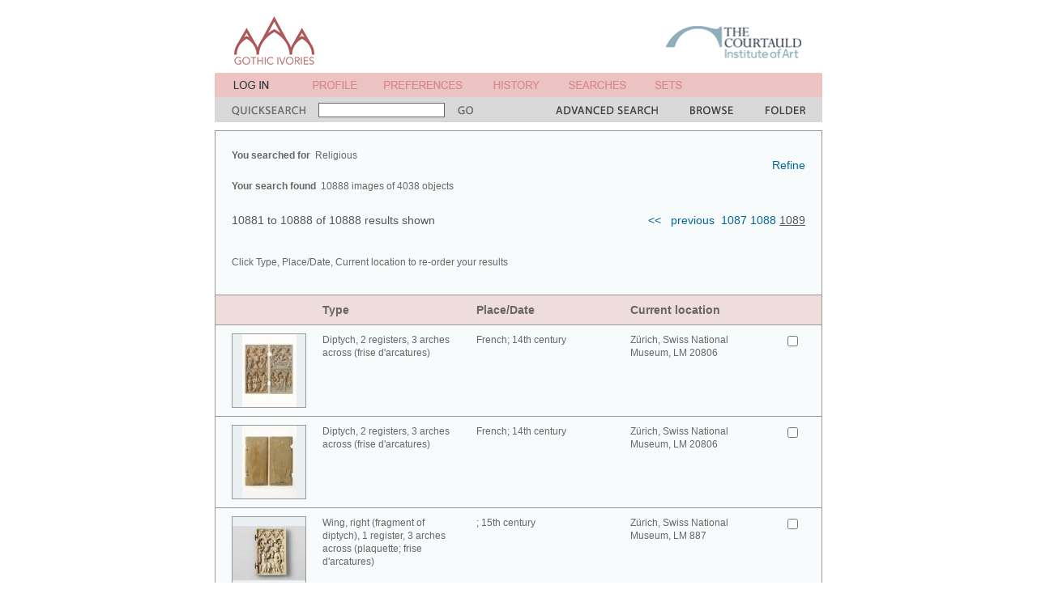

--- FILE ---
content_type: text/html; charset=UTF-8
request_url: http://www.gothicivories.courtauld.ac.uk/search/results.html?n=10881&_subject=%22Religious%22&display=Religious&ixsid=Y7RhR_Cen1z
body_size: 74655
content:
<!DOCTYPE html PUBLIC "-//W3C//DTD XHTML 1.0 Transitional//EN"
"http://www.w3.org/TR/xhtml1/DTD/xhtml1-transitional.dtd">
     
<html xmlns="http://www.w3.org/1999/xhtml" xml:lang="en" lang="en">
<head>
<title>Gothic Ivories Project | Search Results</title>
<base href="http://www.gothicivories.courtauld.ac.uk/" />
<meta http-equiv="content-type" content="text/html; charset=iso-8859-1" />
<link rel="stylesheet" href="search.css" type="text/css" media="screen" />
<link rel="stylesheet" href="search_print.css" type="text/css" media="print" />
</head>

<body >

      

  <script language="javascript" type="text/javascript" src="aa.js"></script>

  <!-- fix for Netscape bug where noscript source is displayed -->
  <script language="JavaScript" type="text/javascript"><!--
document.write('<style>noscript { display: none; }</style>');
//--></script><!-- noscript not required -->


  <!-- hack to fix bizarre IE spacer bug -->
  <script language="JavaScript" type="text/javascript"><!--
var p = new Image(1,1); p.src='layout/spacer.gif';
//--></script><!-- noscript not required -->



  

  <!--Title bar table-->
  <table class = "title_bgd" width = "750" align = "center" cellpadding = "0" cellspacing = "0" border = "0">
    <tr>
      <td width = "21"><img src = "layout/spacer.gif" width = "21" height = "70" hspace = "0" vspace = "0" border = "0" alt = "" /></td>
      <td width = "99" valign="top"><a href = "index.html?ixsid=on1khPvAbEz"><img src = "layout/title.gif" width = "99" height = "60" hspace = "0" vspace = "0" border = "0" alt = "A &amp; A" /></a></td><!-- width = "58" height = "50" -->
      <td width = "25"><img src = "layout/spacer.gif" width = "25" height = "70" hspace = "0" vspace = "0" border = "0" alt = "" /></td>
      <td width = "342"><img src = "layout/spacer.gif" width = "342" height = "70" hspace = "0" vspace = "0" border = "0" alt = "spacer" /></td>
      <td width = "168" valign="bottom"><a href = "http://www.courtauld.ac.uk" target = "_blank"><img src = "layout/courtauld.gif" width = "167" height = "70" hspace = "0" vspace = "0" border = "0" alt = "courtauld institute of art" /></a></td>
    </tr>
  </table>

  

  <table class = "login_bgd" width = "750" align = "center" cellpadding = "0" cellspacing = "0" border = "0">
    <tr>
      <td width = "23"><img src = "layout/spacer.gif" width = "23" height = "30" hspace = "0" vspace = "0" border = "0" alt = "" /></td>
      <td width = "59"><a href = "register/login.html?redirect=search%2fresults.html%3fn%3d10881%26_subject%3d%2522Religious%2522%26display%3dReligious&ixsid=on1khPvAbEz"><img src = "layout/login.gif" width = "59" height = "30" hspace = "0" vspace = "0" border = "0" alt = "login" /></a></td>
      <td width = "39"><img src = "layout/spacer.gif" width = "39" height = "30" hspace = "0" vspace = "0" border = "0" alt = "" /></td>
      <td width = "55"><script language="JavaScript" type="text/javascript"><!--
document.write('<a href="javascript:popup_dialog(\'http://www.gothicivories.courtauld.ac.uk/dialogs/1.html?ixsid=on1khPvAbEz\')"><img src = "layout/profile.gif" width = "55" height = "30" hspace = "0" vspace = "0" border = "0" alt = "profile" /></a>');
//--></script><noscript><a href="dialogs/1.html?ixsid=on1khPvAbEz"><img src = "layout/profile.gif" width = "55" height = "30" hspace = "0" vspace = "0" border = "0" alt = "profile" /></a></noscript></td>
      <td width = "33"><img src = "layout/spacer.gif" width = "33" height = "30" hspace = "0" vspace = "0" border = "0" alt = "" /></td>
      <td width = "97"><script language="JavaScript" type="text/javascript"><!--
document.write('<a href="javascript:popup_dialog(\'http://www.gothicivories.courtauld.ac.uk/dialogs/1.html?ixsid=on1khPvAbEz\')"><img src = "layout/preferences.gif" width = "97" height = "30" hspace = "0" vspace = "0" border = "0" alt = "preferences" /></a>');
//--></script><noscript><a href="dialogs/1.html?ixsid=on1khPvAbEz"><img src = "layout/preferences.gif" width = "97" height = "30" hspace = "0" vspace = "0" border = "0" alt = "preferences" /></a></noscript></td>
      <td width = "38"><img src = "layout/spacer.gif" width = "38" height = "30" hspace = "0" vspace = "0" border = "0" alt = "" /></td>
      <td width = "57"><script language="JavaScript" type="text/javascript"><!--
document.write('<a href="javascript:popup_dialog(\'http://www.gothicivories.courtauld.ac.uk/dialogs/2.html?ixsid=on1khPvAbEz\')"><img src = "layout/history.gif" width = "57" height = "30" hspace = "0" vspace = "0" border = "0" alt = "history" /></a>');
//--></script><noscript><a href="dialogs/2.html?ixsid=on1khPvAbEz"><img src = "layout/history.gif" width = "57" height = "30" hspace = "0" vspace = "0" border = "0" alt = "history" /></a></noscript></td>
      <td width = "36"><img src = "layout/spacer.gif" width = "36" height = "30" hspace = "0" vspace = "0" border = "0" alt = "" /></td>
      <td width = "71"><script language="JavaScript" type="text/javascript"><!--
document.write('<a href="javascript:popup_dialog(\'http://www.gothicivories.courtauld.ac.uk/dialogs/3.html?ixsid=on1khPvAbEz\')"><img src = "layout/searches.gif" width = "71" height = "30" hspace = "0" vspace = "0" border = "0" alt = "searches" /></a>');
//--></script><noscript><a href="dialogs/3.html?ixsid=on1khPvAbEz"><img src = "layout/searches.gif" width = "71" height = "30" hspace = "0" vspace = "0" border = "0" alt = "searches" /></a></noscript></td>
      <td width = "35"><img src = "layout/spacer.gif" width = "35" height = "30" hspace = "0" vspace = "0" border = "0" alt = "" /></td>
      <td width = "34"><script language="JavaScript" type="text/javascript"><!--
document.write('<a href="javascript:popup_dialog(\'http://www.gothicivories.courtauld.ac.uk/dialogs/4.html?ixsid=on1khPvAbEz\')"><img src = "layout/sets.gif" width = "34" height = "30" hspace = "0" vspace = "0" border = "0" alt = "sets" /></a>');
//--></script><noscript><a href="dialogs/4.html?ixsid=on1khPvAbEz"><img src = "layout/sets.gif" width = "34" height = "30" hspace = "0" vspace = "0" border = "0" alt = "sets" /></a></noscript></td>
      <td width = "38"><img src = "layout/spacer.gif" width = "38" height = "30" hspace = "0" vspace = "0" border = "0" alt = "" /></td>
      <td width = "56"></td>
      <td width = "39"><img src = "layout/spacer.gif" width = "39" height = "30" hspace = "0" vspace = "0" border = "0" alt = "" /></td>
      <td width = "19"></td>
      <td width = "21"><img src = "layout/spacer.gif" width = "21" height = "30" hspace = "0" vspace = "0" border = "0" alt = "" /></td>
    </tr>
  </table>
  
  <!--Search bar table-->
  <form id="quicksearch_form" name="quicksearch_form" action="search/results.html">
  <input type="hidden" name="ixsid" value="on1khPvAbEz" />

  <table class = "search_bgd" width = "750" align = "center" valign = "middle" cellpadding = "0" cellspacing = "0" border = "0">
    <tr>
      <td width = "750" colspan = "11"><img src = "layout/spacer.gif" width = "750" height = "1" hspace = "0" vspace = "0" border = "0" alt = "" /></td>
    </tr>
    <tr valign = "middle">
      <td width = "21"><img src = "layout/spacer.gif" width = "21" height = "30" hspace = "0" vspace = "0" border = "0" alt = "" /></td>
      <td width = "91"><img src = "layout/quicksearch.gif" width = "91" height = "30" hspace = "0" vspace = "0" border = "0" alt = "quick search" /></td>
      <td width = "188" align = "center" valign = "middle">
        <input type = "text" class = "search_field" name = "qs" size = "25" />
      </td>
      <td width = "19"><script language="JavaScript" type="text/javascript"><!--
document.write('<a href = "javascript:document.quicksearch_form.submit();"><img src = "layout/go.gif" width = "19" height = "30" hspace = "0" vspace = "0" border = "0" alt = "go" /></a>');
//--></script><noscript><input type="submit" value="GO" /></noscript>
</td>
      <td width = "102"><img src = "layout/spacer.gif" width = "102" height = "30" hspace = "0" vspace = "0" border = "0" alt = "" /></td>
      <td width = "126"><a href = "search/advanced.html?ixsid=on1khPvAbEz"><img src = "layout/advancedsearch.gif" width = "126" height = "30" hspace = "0" vspace = "0" border = "0" alt = "advanced search" /></a></td>
      <td width = "40"><img src = "layout/spacer.gif" width = "40" height = "30" hspace = "0" vspace = "0" border = "0" alt = "" /></td>
      <td width = "53"><a href = "search/browse/keywords.html?ixsid=on1khPvAbEz"><img src = "layout/browse.gif" width = "53" height = "30" hspace = "0" vspace = "0" border = "0" alt = "browse" /></a></td>
      <td width = "40"><img src = "layout/spacer.gif" width = "40" height = "30" hspace = "0" vspace = "0" border = "0" alt = "" /></td>
      <td width = "49"><a href = "folder/folder.html?ixsid=on1khPvAbEz"><img src = "layout/tempfolder.gif" width = "49" height = "30" hspace = "0" vspace = "0" border = "0" alt = "temp folder" /></a></td>
      <td width = "21"><img src = "layout/spacer.gif" width = "21" height = "30" hspace = "0" vspace = "0" border = "0" alt = "" /></td>
    </tr>
  </table>
  </form>

  <script language="JavaScript" type="text/javascript"><!--


    function submit_selection_target (formsub, todialog) {
      var form = document.item_form;
      if (!items_selected(form)) {
        popup_dialog('http://www.gothicivories.courtauld.ac.uk/dialogs/24.html?ixsid=on1khPvAbEz');
        return;
      }
      if (item_selected(form, 'CMSTAG5616')) {
        popup_dialog('http://www.gothicivories.courtauld.ac.uk/dialogs/60.html?ixsid=on1khPvAbEz');
        return;
      }
      form.formsubmit.value = formsub;
      if (todialog) {
        form.target = 'dialog';
        popup_dialog('');
      }
      form.submit();
    }

    function submit_selection (formsub) {
      submit_selection_target(formsub, true);
    }

    function submit_selection_self (formsub) {
      submit_selection_target(formsub, false);
    }
  
//--></script><!-- noscript not required -->




  

  <!--Page content table-->

  <script language="JavaScript" type="text/javascript"><!--

      function save_to_set () {
        submit_selection('savetoset');
      }
      function add_to_folder () {
        submit_selection('addtofolder');
      }
    
//--></script><!-- noscript not required -->


  <table width = "750" align = "center" cellpadding = "0" cellspacing = "0" border = "0">
    <tr>
      <td><img src = "layout/spacer.gif" width = "750" height = "10" hspace = "0" vspace = "0" border = "0" alt = "" /></td>
    </tr>
    <tr>
      <td>
        <table class = "res_bdr" width = "750" cellpadding = "1" cellspacing = "0" border = "0">
          <tr>
            <td>

              <!--Page title-->
	      
              <table class = "res_bgd" width = "748" cellpadding = "0" cellspacing = "0" border = "0">
                <tr>
                  <td width = "20"><img src = "layout/spacer.gif" width = "20" height = "20" hspace = "0" vspace = "0" border = "0" alt = "spacer" /></td>
                  <td width = "708" colspan = "2"><img src = "layout/spacer.gif" width = "708" height = "20" hspace = "0" vspace = "0" border = "0" alt = "spacer" /></td>
                  <td width = "20"><img src = "layout/spacer.gif" width = "20" height = "20" hspace = "0" vspace = "0" border = "0" alt = "spacer" /></td>          
                </tr>
                <tr valign = "top">
                  <td width = "20"><img src = "layout/spacer.gif" width = "20" height = "20" hspace = "0" vspace = "0" border = "0" alt = "spacer" /></td>
                  <td width = "354">
                    <span class = "res_bold">You searched for&nbsp;&nbsp;</span><span class = "res">Religious</span>
		    <br /><br />
                    <span class = "res_bold">Your search found&nbsp;&nbsp;</span><span class = "res">10888 images of 4038 objects</span></span>
                  </td>
                  <td width = "354">
                    <p class = "res_nav" align = "right"><script language="JavaScript" type="text/javascript"><!--
document.write('<a href="search/advanced.html?ixsid=on1khPvAbEz">Refine</a>');
//--></script><noscript><a href="search/advanced.html?ixsid=on1khPvAbEz">Refine</a></noscript></p>
                  </td>
                  <td width = "20"><img src = "layout/spacer.gif" width = "20" height = "20" hspace = "0" vspace = "0" border = "0" alt = "spacer" /></td>          
                </tr>
              </table>
              
              <!--Page navigation-->
	      
              
              <table class = "res_bgd" width = "748" cellpadding = "0" cellspacing = "0" border = "0">
                <tr>
                  <td width = "20"><img src = "layout/spacer.gif" width = "20" height = "10" hspace = "0" vspace = "0" border = "0" alt = "spacer" /></td>
                  <td width = "354"><img src = "layout/spacer.gif" width = "354" height = "10" hspace = "0" vspace = "0" border = "0" alt = "spacer" /></td>
                  <td width = "354"><img src = "layout/spacer.gif" width = "354" height = "10" hspace = "0" vspace = "0" border = "0" alt = "spacer" /></td>
                  <td width = "20"><img src = "layout/spacer.gif" width = "20" height = "10" hspace = "0" vspace = "0" border = "0" alt = "spacer" /></td>          
                </tr>
                <tr valign = "top">
                  <td width = "20"><img src = "layout/spacer.gif" width = "20" height = "20" hspace = "0" vspace = "0" border = "0" alt = "spacer" /></td>
                  <td width = "354"><p class = "res_nav" align = "left">10881 to 10888 of 10888 results shown</p></td>
                  <td width = "354"><p class = "res_nav" align = "right"><a href = "search/results.html?n=1&amp;_subject=%22Religious%22&amp;display=Religious&ixsid=on1khPvAbEz">&lt;&lt;</a>&nbsp;&nbsp;&nbsp;<a href = "search/results.html?n=10871&amp;_subject=%22Religious%22&amp;display=Religious&ixsid=on1khPvAbEz">previous</a>&nbsp;&nbsp;<a href = "search/results.html?n=10861&amp;_subject=%22Religious%22&amp;display=Religious&ixsid=on1khPvAbEz">1087</a>&nbsp;<a href = "search/results.html?n=10871&amp;_subject=%22Religious%22&amp;display=Religious&ixsid=on1khPvAbEz">1088</a>&nbsp;<span class = "res_navhi">1089</span></p></td>
                  <td width = "20"><img src = "layout/spacer.gif" width = "20" height = "20" hspace = "0" vspace = "0" border = "0" alt = "spacer" /></td>          
                </tr>
              </table>
              
              <!--Instructions-->
              <table class = "res_bgd" width = "748" cellpadding = "0" cellspacing = "0" border = "0">
                <tr>
                  <td width = "20"><img src = "layout/spacer.gif" width = "20" height = "10" hspace = "0" vspace = "0" border = "0" alt = "spacer" /></td>
                  <td width = "708"><img src = "layout/spacer.gif" width = "708" height = "10" hspace = "0" vspace = "0" border = "0" alt = "spacer" /></td>
                  <td width = "20"><img src = "layout/spacer.gif" width = "20" height = "10" hspace = "0" vspace = "0" border = "0" alt = "spacer" /></td>          
                </tr>
                <tr valign = "top">
                  <td width = "20"><img src = "layout/spacer.gif" width = "20" height = "20" hspace = "0" vspace = "0" border = "0" alt = "spacer" /></td>
                  <td width = "708">
                    <p class = "res">Click Type, Place/Date, Current location to re-order your results</p>
                  </td>
                  <td width = "20"><img src = "layout/spacer.gif" width = "20" height = "20" hspace = "0" vspace = "0" border = "0" alt = "spacer" /></td>          
                </tr>
                <tr>
                  <td width = "20"><img src = "layout/spacer.gif" width = "20" height = "20" hspace = "0" vspace = "0" border = "0" alt = "spacer" /></td>
                  <td width = "708"><img src = "layout/spacer.gif" width = "708" height = "20" hspace = "0" vspace = "0" border = "0" alt = "spacer" /></td>
                  <td width = "20"><img src = "layout/spacer.gif" width = "20" height = "20" hspace = "0" vspace = "0" border = "0" alt = "spacer" /></td>          
                </tr>
              </table>
              
              <!--Row Headings-->
              <table class = "res_bar" width = "748" cellpadding = "0" cellspacing = "0" border = "0">
                <tr class = "res_bdr">
                  <td width = "748" colspan = "8"><img src = "layout/spacer.gif" width = "748" height = "1" hspace = "0" vspace = "0" border = "0" alt = "spacer" /></td>
                </tr>
                <tr>
                  <td width = "20"><img src = "layout/spacer.gif" width = "20" height = "10" hspace = "0" vspace = "0" border = "0" alt = "spacer" /></td>
                  <td width = "92"><img src = "layout/spacer.gif" width = "92" height = "10" hspace = "0" vspace = "0" border = "0" alt = "spacer" /></td>
                  <td width = "20"><img src = "layout/spacer.gif" width = "20" height = "10" hspace = "0" vspace = "0" border = "0" alt = "spacer" /></td>
                  <td width = "190"><img src = "layout/spacer.gif" width = "190" height = "10" hspace = "0" vspace = "0" border = "0" alt = "spacer" /></td>
                  <td width = "190"><img src = "layout/spacer.gif" width = "190" height = "10" hspace = "0" vspace = "0" border = "0" alt = "spacer" /></td>
                  <td width = "190"><img src = "layout/spacer.gif" width = "190" height = "10" hspace = "0" vspace = "0" border = "0" alt = "spacer" /></td>
                  <td width = "26"><img src = "layout/spacer.gif" width = "26" height = "10" hspace = "0" vspace = "0" border = "0" alt = "spacer" /></td>
                  <td width = "20"><img src = "layout/spacer.gif" width = "20" height = "10" hspace = "0" vspace = "0" border = "0" alt = "spacer" /></td>          
                </tr>
                <tr valign = "top">
                  <td width = "20"><img src = "layout/spacer.gif" width = "20" height = "10" hspace = "0" vspace = "0" border = "0" alt = "spacer" /></td>
                  <td width = "92"><img src = "layout/spacer.gif" width = "92" height = "10" hspace = "0" vspace = "0" border = "0" alt = "spacer" /></td>
                  <td width = "20"><img src = "layout/spacer.gif" width = "20" height = "10" hspace = "0" vspace = "0" border = "0" alt = "spacer" /></td>
                  <td width = "190"><script language="JavaScript" type="text/javascript"><!--
document.write('<a href="search/results.html?_subject=%22Religious%22&display=Religious&ixsid=on1khPvAbEz&sort=type" class="res_head">Type</a>');
//--></script><noscript><a href="search/results.html?_subject=%22Religious%22&display=Religious&ixsid=on1khPvAbEz&sort=type" class="res_head">Type</a></noscript></td>
                  <td width = "190"><script language="JavaScript" type="text/javascript"><!--
document.write('<a href="search/results.html?_subject=%22Religious%22&display=Religious&ixsid=on1khPvAbEz&sort=place" class="res_head">Place/Date</a>');
//--></script><noscript><a href="search/results.html?_subject=%22Religious%22&display=Religious&ixsid=on1khPvAbEz&sort=place" class="res_head">Place/Date</a></noscript></td>
                  <td width = "190"><script language="JavaScript" type="text/javascript"><!--
document.write('<a href="search/results.html?_subject=%22Religious%22&display=Religious&ixsid=on1khPvAbEz&sort=location" class="res_head">Current location</a>');
//--></script><noscript><a href="search/results.html?_subject=%22Religious%22&display=Religious&ixsid=on1khPvAbEz&sort=location" class="res_head">Current location</a></noscript></td>
                  <td width = "26"><img src = "layout/spacer.gif" width = "26" height = "10" hspace = "0" vspace = "0" border = "0" alt = "spacer" /></td>
                  <td width = "20"><img src = "layout/spacer.gif" width = "20" height = "10" hspace = "0" vspace = "0" border = "0" alt = "spacer" /></td>          
                </tr>
                <tr>
                  <td width = "748" colspan = "8"><img src = "layout/spacer.gif" width = "748" height = "10" hspace = "0" vspace = "0" border = "0" alt = "spacer" /></td>
                </tr>
                <tr class = "res_bdr">
                  <td width = "748" colspan = "8"><img src = "layout/spacer.gif" width = "748" height = "1" hspace = "0" vspace = "0" border = "0" alt = "spacer" /></td>
                </tr>
              </table>


	      <!-- BEGIN search results -->
	      

              <form id="item_form" name="item_form" action="ixbin/hix" method="post">
              <input type="hidden" name="ixsid" value="on1khPvAbEz" />

              <input type="hidden" name="formsubmit" value="" />
              

              <!--Result row-->
              <table class = "res_row" width = "748" cellpadding = "0" cellspacing = "0" border = "0">
                <tr>
                  <td width = "20"><img src = "layout/spacer.gif" width = "20" height = "10" hspace = "0" vspace = "0" border = "0" alt = "" /></td>
                  <td width = "92"><img src = "layout/spacer.gif" width = "92" height = "10" hspace = "0" vspace = "0" border = "0" alt = "" /></td>
                  <td width = "20"><img src = "layout/spacer.gif" width = "20" height = "10" hspace = "0" vspace = "0" border = "0" alt = "" /></td>
                  <td width = "170"><img src = "layout/spacer.gif" width = "170" height = "10" hspace = "0" vspace = "0" border = "0" alt = "" /></td>
                  <td width = "20"><img src = "layout/spacer.gif" width = "20" height = "10" hspace = "0" vspace = "0" border = "0" alt = "" /></td>
                  <td width = "170"><img src = "layout/spacer.gif" width = "170" height = "10" hspace = "0" vspace = "0" border = "0" alt = "" /></td>
                  <td width = "20"><img src = "layout/spacer.gif" width = "20" height = "10" hspace = "0" vspace = "0" border = "0" alt = "" /></td>
                  <td width = "170"><img src = "layout/spacer.gif" width = "170" height = "10" hspace = "0" vspace = "0" border = "0" alt = "" /></td>
                  <td width = "20"><img src = "layout/spacer.gif" width = "20" height = "10" hspace = "0" vspace = "0" border = "0" alt = "" /></td>
                  <td width = "26"><img src = "layout/spacer.gif" width = "26" height = "10" hspace = "0" vspace = "0" border = "0" alt = "" /></td>
                  <td width = "20"><img src = "layout/spacer.gif" width = "20" height = "10" hspace = "0" vspace = "0" border = "0" alt = "" /></td>          
                </tr>
                <tr valign = "top">
                  <td width = "20"><img src = "layout/spacer.gif" width = "20" height = "1" hspace = "0" vspace = "0" border = "0" alt = "" /></td>
                  <td width = "92">
		    
                    <table class = "res_bdr" width = "92" cellpadding = "1" cellspacing = "0" border = "0">
                      <tr>
                        <td>
                          <table class = "res_img" width = "90" cellpadding = "0" cellspacing = "0" border = "0">
                            <tr><td width="90" height="90" align="center" valign="middle"><a href = "images/ivory/2f7be2c9_7b4d4e40.html?ixsid=on1khPvAbEz"><img src="assets/aa_image/90/2/f/7/b/2f7be2c9a155f13fb719745443ad14f2.jpg" hspace = "0" vspace = "0" border = "0" alt = "Diptych, 2 registers, 3 arches across (frise d'arcatures) (Front)" /></a></td></tr>
                          </table>
                        </td>
                      </tr>
                    </table>
		    
                  </td>
                  <td width = "20"><img src = "layout/spacer.gif" width = "20" height = "1" hspace = "0" vspace = "0" border = "0" alt = "" /></td>
                  <td width = "170">
                    <a href = "images/ivory/2f7be2c9_7b4d4e40.html?ixsid=on1khPvAbEz" class = "res">Diptych, 2 registers, 3 arches across (frise d'arcatures)</a>
                  </td>
                  <td width = "20"><img src = "layout/spacer.gif" width = "20" height = "1" hspace = "0" vspace = "0" border = "0" alt = "" /></td>
                  <td width = "170">
                    <a href = "images/ivory/2f7be2c9_7b4d4e40.html?ixsid=on1khPvAbEz" class = "res">French; 14th century</a>
                  </td>
                  <td width = "20"><img src = "layout/spacer.gif" width = "20" height = "1" hspace = "0" vspace = "0" border = "0" alt = "" /></td>
                  <td width = "170">
                    <a href = "images/ivory/2f7be2c9_7b4d4e40.html?ixsid=on1khPvAbEz" class = "res">Z&#252;rich, Swiss National Museum, LM 20806</a>
                  </td>
                  <td width = "20"><img src = "layout/spacer.gif" width = "20" height = "1" hspace = "0" vspace = "0" border = "0" alt = "" /></td>
                  <td width = "26">
		    <script language="JavaScript" type="text/javascript"><!--
document.write('<input type = "checkbox" name = "item10880" value= "2f7be2c9a155f13fb719745443ad14f2_7b4d4e40feff6fb45c6f27f28f446296d1ad45c0" /><input type = "hidden" name = "forsale10880" value= "" />');
//--></script><!-- noscript not required -->

                  </td>
                  <td width = "20"><img src = "layout/spacer.gif" width = "20" height = "1" hspace = "0" vspace = "0" border = "0" alt = "" /></td>          
                </tr>
                <tr>
                  <td width = "748" colspan = "11"><img src = "layout/spacer.gif" width = "748" height = "10" hspace = "0" vspace = "0" border = "0" alt = "" /></td>
                </tr>
                <tr class = "res_bdr">
                  <td width = "748" colspan = "11"><img src = "layout/spacer.gif" width = "748" height = "1" hspace = "0" vspace = "0" border = "0" alt = "" /></td>
                </tr>
              </table>
              

              <!--Result row-->
              <table class = "res_row" width = "748" cellpadding = "0" cellspacing = "0" border = "0">
                <tr>
                  <td width = "20"><img src = "layout/spacer.gif" width = "20" height = "10" hspace = "0" vspace = "0" border = "0" alt = "" /></td>
                  <td width = "92"><img src = "layout/spacer.gif" width = "92" height = "10" hspace = "0" vspace = "0" border = "0" alt = "" /></td>
                  <td width = "20"><img src = "layout/spacer.gif" width = "20" height = "10" hspace = "0" vspace = "0" border = "0" alt = "" /></td>
                  <td width = "170"><img src = "layout/spacer.gif" width = "170" height = "10" hspace = "0" vspace = "0" border = "0" alt = "" /></td>
                  <td width = "20"><img src = "layout/spacer.gif" width = "20" height = "10" hspace = "0" vspace = "0" border = "0" alt = "" /></td>
                  <td width = "170"><img src = "layout/spacer.gif" width = "170" height = "10" hspace = "0" vspace = "0" border = "0" alt = "" /></td>
                  <td width = "20"><img src = "layout/spacer.gif" width = "20" height = "10" hspace = "0" vspace = "0" border = "0" alt = "" /></td>
                  <td width = "170"><img src = "layout/spacer.gif" width = "170" height = "10" hspace = "0" vspace = "0" border = "0" alt = "" /></td>
                  <td width = "20"><img src = "layout/spacer.gif" width = "20" height = "10" hspace = "0" vspace = "0" border = "0" alt = "" /></td>
                  <td width = "26"><img src = "layout/spacer.gif" width = "26" height = "10" hspace = "0" vspace = "0" border = "0" alt = "" /></td>
                  <td width = "20"><img src = "layout/spacer.gif" width = "20" height = "10" hspace = "0" vspace = "0" border = "0" alt = "" /></td>          
                </tr>
                <tr valign = "top">
                  <td width = "20"><img src = "layout/spacer.gif" width = "20" height = "1" hspace = "0" vspace = "0" border = "0" alt = "" /></td>
                  <td width = "92">
		    
                    <table class = "res_bdr" width = "92" cellpadding = "1" cellspacing = "0" border = "0">
                      <tr>
                        <td>
                          <table class = "res_img" width = "90" cellpadding = "0" cellspacing = "0" border = "0">
                            <tr><td width="90" height="90" align="center" valign="middle"><a href = "images/ivory/a9aa6bb3_7b4d4e40.html?ixsid=on1khPvAbEz"><img src="assets/aa_image/90/a/9/a/a/a9aa6bb3c8699a4af7423542cbaa973b.jpg" hspace = "0" vspace = "0" border = "0" alt = "Diptych, 2 registers, 3 arches across (frise d'arcatures) (Back)" /></a></td></tr>
                          </table>
                        </td>
                      </tr>
                    </table>
		    
                  </td>
                  <td width = "20"><img src = "layout/spacer.gif" width = "20" height = "1" hspace = "0" vspace = "0" border = "0" alt = "" /></td>
                  <td width = "170">
                    <a href = "images/ivory/a9aa6bb3_7b4d4e40.html?ixsid=on1khPvAbEz" class = "res">Diptych, 2 registers, 3 arches across (frise d'arcatures)</a>
                  </td>
                  <td width = "20"><img src = "layout/spacer.gif" width = "20" height = "1" hspace = "0" vspace = "0" border = "0" alt = "" /></td>
                  <td width = "170">
                    <a href = "images/ivory/a9aa6bb3_7b4d4e40.html?ixsid=on1khPvAbEz" class = "res">French; 14th century</a>
                  </td>
                  <td width = "20"><img src = "layout/spacer.gif" width = "20" height = "1" hspace = "0" vspace = "0" border = "0" alt = "" /></td>
                  <td width = "170">
                    <a href = "images/ivory/a9aa6bb3_7b4d4e40.html?ixsid=on1khPvAbEz" class = "res">Z&#252;rich, Swiss National Museum, LM 20806</a>
                  </td>
                  <td width = "20"><img src = "layout/spacer.gif" width = "20" height = "1" hspace = "0" vspace = "0" border = "0" alt = "" /></td>
                  <td width = "26">
		    <script language="JavaScript" type="text/javascript"><!--
document.write('<input type = "checkbox" name = "item10881" value= "a9aa6bb3c8699a4af7423542cbaa973b_7b4d4e40feff6fb45c6f27f28f446296d1ad45c0" /><input type = "hidden" name = "forsale10881" value= "" />');
//--></script><!-- noscript not required -->

                  </td>
                  <td width = "20"><img src = "layout/spacer.gif" width = "20" height = "1" hspace = "0" vspace = "0" border = "0" alt = "" /></td>          
                </tr>
                <tr>
                  <td width = "748" colspan = "11"><img src = "layout/spacer.gif" width = "748" height = "10" hspace = "0" vspace = "0" border = "0" alt = "" /></td>
                </tr>
                <tr class = "res_bdr">
                  <td width = "748" colspan = "11"><img src = "layout/spacer.gif" width = "748" height = "1" hspace = "0" vspace = "0" border = "0" alt = "" /></td>
                </tr>
              </table>
              

              <!--Result row-->
              <table class = "res_row" width = "748" cellpadding = "0" cellspacing = "0" border = "0">
                <tr>
                  <td width = "20"><img src = "layout/spacer.gif" width = "20" height = "10" hspace = "0" vspace = "0" border = "0" alt = "" /></td>
                  <td width = "92"><img src = "layout/spacer.gif" width = "92" height = "10" hspace = "0" vspace = "0" border = "0" alt = "" /></td>
                  <td width = "20"><img src = "layout/spacer.gif" width = "20" height = "10" hspace = "0" vspace = "0" border = "0" alt = "" /></td>
                  <td width = "170"><img src = "layout/spacer.gif" width = "170" height = "10" hspace = "0" vspace = "0" border = "0" alt = "" /></td>
                  <td width = "20"><img src = "layout/spacer.gif" width = "20" height = "10" hspace = "0" vspace = "0" border = "0" alt = "" /></td>
                  <td width = "170"><img src = "layout/spacer.gif" width = "170" height = "10" hspace = "0" vspace = "0" border = "0" alt = "" /></td>
                  <td width = "20"><img src = "layout/spacer.gif" width = "20" height = "10" hspace = "0" vspace = "0" border = "0" alt = "" /></td>
                  <td width = "170"><img src = "layout/spacer.gif" width = "170" height = "10" hspace = "0" vspace = "0" border = "0" alt = "" /></td>
                  <td width = "20"><img src = "layout/spacer.gif" width = "20" height = "10" hspace = "0" vspace = "0" border = "0" alt = "" /></td>
                  <td width = "26"><img src = "layout/spacer.gif" width = "26" height = "10" hspace = "0" vspace = "0" border = "0" alt = "" /></td>
                  <td width = "20"><img src = "layout/spacer.gif" width = "20" height = "10" hspace = "0" vspace = "0" border = "0" alt = "" /></td>          
                </tr>
                <tr valign = "top">
                  <td width = "20"><img src = "layout/spacer.gif" width = "20" height = "1" hspace = "0" vspace = "0" border = "0" alt = "" /></td>
                  <td width = "92">
		    
                    <table class = "res_bdr" width = "92" cellpadding = "1" cellspacing = "0" border = "0">
                      <tr>
                        <td>
                          <table class = "res_img" width = "90" cellpadding = "0" cellspacing = "0" border = "0">
                            <tr><td width="90" height="90" align="center" valign="middle"><a href = "images/ivory/3ac985ab_32336fa1.html?ixsid=on1khPvAbEz"><img src="assets/aa_image/90/3/a/c/9/3ac985ab058c2a586c7273eb94a361ee.jpg" hspace = "0" vspace = "0" border = "0" alt = "Wing, right (fragment of diptych), 1 register, 3 arches across (plaquette; frise d'arcatures) (Front)" /></a></td></tr>
                          </table>
                        </td>
                      </tr>
                    </table>
		    
                  </td>
                  <td width = "20"><img src = "layout/spacer.gif" width = "20" height = "1" hspace = "0" vspace = "0" border = "0" alt = "" /></td>
                  <td width = "170">
                    <a href = "images/ivory/3ac985ab_32336fa1.html?ixsid=on1khPvAbEz" class = "res">Wing, right (fragment of diptych), 1 register, 3 arches across (plaquette; frise d'arcatures)</a>
                  </td>
                  <td width = "20"><img src = "layout/spacer.gif" width = "20" height = "1" hspace = "0" vspace = "0" border = "0" alt = "" /></td>
                  <td width = "170">
                    <a href = "images/ivory/3ac985ab_32336fa1.html?ixsid=on1khPvAbEz" class = "res">; 15th century</a>
                  </td>
                  <td width = "20"><img src = "layout/spacer.gif" width = "20" height = "1" hspace = "0" vspace = "0" border = "0" alt = "" /></td>
                  <td width = "170">
                    <a href = "images/ivory/3ac985ab_32336fa1.html?ixsid=on1khPvAbEz" class = "res">Z&#252;rich, Swiss National Museum, LM 887</a>
                  </td>
                  <td width = "20"><img src = "layout/spacer.gif" width = "20" height = "1" hspace = "0" vspace = "0" border = "0" alt = "" /></td>
                  <td width = "26">
		    <script language="JavaScript" type="text/javascript"><!--
document.write('<input type = "checkbox" name = "item10882" value= "3ac985ab058c2a586c7273eb94a361ee_32336fa11d8f081a0ddefa5dccbd7e4f" /><input type = "hidden" name = "forsale10882" value= "" />');
//--></script><!-- noscript not required -->

                  </td>
                  <td width = "20"><img src = "layout/spacer.gif" width = "20" height = "1" hspace = "0" vspace = "0" border = "0" alt = "" /></td>          
                </tr>
                <tr>
                  <td width = "748" colspan = "11"><img src = "layout/spacer.gif" width = "748" height = "10" hspace = "0" vspace = "0" border = "0" alt = "" /></td>
                </tr>
                <tr class = "res_bdr">
                  <td width = "748" colspan = "11"><img src = "layout/spacer.gif" width = "748" height = "1" hspace = "0" vspace = "0" border = "0" alt = "" /></td>
                </tr>
              </table>
              

              <!--Result row-->
              <table class = "res_row" width = "748" cellpadding = "0" cellspacing = "0" border = "0">
                <tr>
                  <td width = "20"><img src = "layout/spacer.gif" width = "20" height = "10" hspace = "0" vspace = "0" border = "0" alt = "" /></td>
                  <td width = "92"><img src = "layout/spacer.gif" width = "92" height = "10" hspace = "0" vspace = "0" border = "0" alt = "" /></td>
                  <td width = "20"><img src = "layout/spacer.gif" width = "20" height = "10" hspace = "0" vspace = "0" border = "0" alt = "" /></td>
                  <td width = "170"><img src = "layout/spacer.gif" width = "170" height = "10" hspace = "0" vspace = "0" border = "0" alt = "" /></td>
                  <td width = "20"><img src = "layout/spacer.gif" width = "20" height = "10" hspace = "0" vspace = "0" border = "0" alt = "" /></td>
                  <td width = "170"><img src = "layout/spacer.gif" width = "170" height = "10" hspace = "0" vspace = "0" border = "0" alt = "" /></td>
                  <td width = "20"><img src = "layout/spacer.gif" width = "20" height = "10" hspace = "0" vspace = "0" border = "0" alt = "" /></td>
                  <td width = "170"><img src = "layout/spacer.gif" width = "170" height = "10" hspace = "0" vspace = "0" border = "0" alt = "" /></td>
                  <td width = "20"><img src = "layout/spacer.gif" width = "20" height = "10" hspace = "0" vspace = "0" border = "0" alt = "" /></td>
                  <td width = "26"><img src = "layout/spacer.gif" width = "26" height = "10" hspace = "0" vspace = "0" border = "0" alt = "" /></td>
                  <td width = "20"><img src = "layout/spacer.gif" width = "20" height = "10" hspace = "0" vspace = "0" border = "0" alt = "" /></td>          
                </tr>
                <tr valign = "top">
                  <td width = "20"><img src = "layout/spacer.gif" width = "20" height = "1" hspace = "0" vspace = "0" border = "0" alt = "" /></td>
                  <td width = "92">
		    
                    <table class = "res_bdr" width = "92" cellpadding = "1" cellspacing = "0" border = "0">
                      <tr>
                        <td>
                          <table class = "res_img" width = "90" cellpadding = "0" cellspacing = "0" border = "0">
                            <tr><td width="90" height="90" align="center" valign="middle"><a href = "images/ivory/08c90b31_32336fa1.html?ixsid=on1khPvAbEz"><img src="assets/aa_image/90/0/8/c/9/08c90b318f433a8ff9c1f0c284b7bf5a.jpg" hspace = "0" vspace = "0" border = "0" alt = "Wing, right (fragment of diptych), 1 register, 3 arches across (plaquette; frise d'arcatures) (Back)" /></a></td></tr>
                          </table>
                        </td>
                      </tr>
                    </table>
		    
                  </td>
                  <td width = "20"><img src = "layout/spacer.gif" width = "20" height = "1" hspace = "0" vspace = "0" border = "0" alt = "" /></td>
                  <td width = "170">
                    <a href = "images/ivory/08c90b31_32336fa1.html?ixsid=on1khPvAbEz" class = "res">Wing, right (fragment of diptych), 1 register, 3 arches across (plaquette; frise d'arcatures)</a>
                  </td>
                  <td width = "20"><img src = "layout/spacer.gif" width = "20" height = "1" hspace = "0" vspace = "0" border = "0" alt = "" /></td>
                  <td width = "170">
                    <a href = "images/ivory/08c90b31_32336fa1.html?ixsid=on1khPvAbEz" class = "res">; 15th century</a>
                  </td>
                  <td width = "20"><img src = "layout/spacer.gif" width = "20" height = "1" hspace = "0" vspace = "0" border = "0" alt = "" /></td>
                  <td width = "170">
                    <a href = "images/ivory/08c90b31_32336fa1.html?ixsid=on1khPvAbEz" class = "res">Z&#252;rich, Swiss National Museum, LM 887</a>
                  </td>
                  <td width = "20"><img src = "layout/spacer.gif" width = "20" height = "1" hspace = "0" vspace = "0" border = "0" alt = "" /></td>
                  <td width = "26">
		    <script language="JavaScript" type="text/javascript"><!--
document.write('<input type = "checkbox" name = "item10883" value= "08c90b318f433a8ff9c1f0c284b7bf5a_32336fa11d8f081a0ddefa5dccbd7e4f" /><input type = "hidden" name = "forsale10883" value= "" />');
//--></script><!-- noscript not required -->

                  </td>
                  <td width = "20"><img src = "layout/spacer.gif" width = "20" height = "1" hspace = "0" vspace = "0" border = "0" alt = "" /></td>          
                </tr>
                <tr>
                  <td width = "748" colspan = "11"><img src = "layout/spacer.gif" width = "748" height = "10" hspace = "0" vspace = "0" border = "0" alt = "" /></td>
                </tr>
                <tr class = "res_bdr">
                  <td width = "748" colspan = "11"><img src = "layout/spacer.gif" width = "748" height = "1" hspace = "0" vspace = "0" border = "0" alt = "" /></td>
                </tr>
              </table>
              

              <!--Result row-->
              <table class = "res_row" width = "748" cellpadding = "0" cellspacing = "0" border = "0">
                <tr>
                  <td width = "20"><img src = "layout/spacer.gif" width = "20" height = "10" hspace = "0" vspace = "0" border = "0" alt = "" /></td>
                  <td width = "92"><img src = "layout/spacer.gif" width = "92" height = "10" hspace = "0" vspace = "0" border = "0" alt = "" /></td>
                  <td width = "20"><img src = "layout/spacer.gif" width = "20" height = "10" hspace = "0" vspace = "0" border = "0" alt = "" /></td>
                  <td width = "170"><img src = "layout/spacer.gif" width = "170" height = "10" hspace = "0" vspace = "0" border = "0" alt = "" /></td>
                  <td width = "20"><img src = "layout/spacer.gif" width = "20" height = "10" hspace = "0" vspace = "0" border = "0" alt = "" /></td>
                  <td width = "170"><img src = "layout/spacer.gif" width = "170" height = "10" hspace = "0" vspace = "0" border = "0" alt = "" /></td>
                  <td width = "20"><img src = "layout/spacer.gif" width = "20" height = "10" hspace = "0" vspace = "0" border = "0" alt = "" /></td>
                  <td width = "170"><img src = "layout/spacer.gif" width = "170" height = "10" hspace = "0" vspace = "0" border = "0" alt = "" /></td>
                  <td width = "20"><img src = "layout/spacer.gif" width = "20" height = "10" hspace = "0" vspace = "0" border = "0" alt = "" /></td>
                  <td width = "26"><img src = "layout/spacer.gif" width = "26" height = "10" hspace = "0" vspace = "0" border = "0" alt = "" /></td>
                  <td width = "20"><img src = "layout/spacer.gif" width = "20" height = "10" hspace = "0" vspace = "0" border = "0" alt = "" /></td>          
                </tr>
                <tr valign = "top">
                  <td width = "20"><img src = "layout/spacer.gif" width = "20" height = "1" hspace = "0" vspace = "0" border = "0" alt = "" /></td>
                  <td width = "92">
		    
                    <table class = "res_bdr" width = "92" cellpadding = "1" cellspacing = "0" border = "0">
                      <tr>
                        <td>
                          <table class = "res_img" width = "90" cellpadding = "0" cellspacing = "0" border = "0">
                            <tr><td width="90" height="90" align="center" valign="middle"><a href = "images/ivory/33ffb040_32a3520d.html?ixsid=on1khPvAbEz"><img src="assets/aa_image/90/3/3/f/f/33ffb0408c1e5401232c806aba12c22e.jpg" hspace = "0" vspace = "0" border = "0" alt = "Crozier (crosse); known as the crozier of saint Bernard (Side)" /></a></td></tr>
                          </table>
                        </td>
                      </tr>
                    </table>
		    
                  </td>
                  <td width = "20"><img src = "layout/spacer.gif" width = "20" height = "1" hspace = "0" vspace = "0" border = "0" alt = "" /></td>
                  <td width = "170">
                    <a href = "images/ivory/33ffb040_32a3520d.html?ixsid=on1khPvAbEz" class = "res">Crozier (crosse); known as the crozier of saint Bernard</a>
                  </td>
                  <td width = "20"><img src = "layout/spacer.gif" width = "20" height = "1" hspace = "0" vspace = "0" border = "0" alt = "" /></td>
                  <td width = "170">
                    <a href = "images/ivory/33ffb040_32a3520d.html?ixsid=on1khPvAbEz" class = "res">French (?); German (?); 13th century</a>
                  </td>
                  <td width = "20"><img src = "layout/spacer.gif" width = "20" height = "1" hspace = "0" vspace = "0" border = "0" alt = "" /></td>
                  <td width = "170">
                    <a href = "images/ivory/33ffb040_32a3520d.html?ixsid=on1khPvAbEz" class = "res">Zwettl, Stift Zwettl, s/n</a>
                  </td>
                  <td width = "20"><img src = "layout/spacer.gif" width = "20" height = "1" hspace = "0" vspace = "0" border = "0" alt = "" /></td>
                  <td width = "26">
		    <script language="JavaScript" type="text/javascript"><!--
document.write('<input type = "checkbox" name = "item10884" value= "33ffb0408c1e5401232c806aba12c22e_32a3520d417bf4bb53b284e1d209cbc0" /><input type = "hidden" name = "forsale10884" value= "" />');
//--></script><!-- noscript not required -->

                  </td>
                  <td width = "20"><img src = "layout/spacer.gif" width = "20" height = "1" hspace = "0" vspace = "0" border = "0" alt = "" /></td>          
                </tr>
                <tr>
                  <td width = "748" colspan = "11"><img src = "layout/spacer.gif" width = "748" height = "10" hspace = "0" vspace = "0" border = "0" alt = "" /></td>
                </tr>
                <tr class = "res_bdr">
                  <td width = "748" colspan = "11"><img src = "layout/spacer.gif" width = "748" height = "1" hspace = "0" vspace = "0" border = "0" alt = "" /></td>
                </tr>
              </table>
              

              <!--Result row-->
              <table class = "res_row" width = "748" cellpadding = "0" cellspacing = "0" border = "0">
                <tr>
                  <td width = "20"><img src = "layout/spacer.gif" width = "20" height = "10" hspace = "0" vspace = "0" border = "0" alt = "" /></td>
                  <td width = "92"><img src = "layout/spacer.gif" width = "92" height = "10" hspace = "0" vspace = "0" border = "0" alt = "" /></td>
                  <td width = "20"><img src = "layout/spacer.gif" width = "20" height = "10" hspace = "0" vspace = "0" border = "0" alt = "" /></td>
                  <td width = "170"><img src = "layout/spacer.gif" width = "170" height = "10" hspace = "0" vspace = "0" border = "0" alt = "" /></td>
                  <td width = "20"><img src = "layout/spacer.gif" width = "20" height = "10" hspace = "0" vspace = "0" border = "0" alt = "" /></td>
                  <td width = "170"><img src = "layout/spacer.gif" width = "170" height = "10" hspace = "0" vspace = "0" border = "0" alt = "" /></td>
                  <td width = "20"><img src = "layout/spacer.gif" width = "20" height = "10" hspace = "0" vspace = "0" border = "0" alt = "" /></td>
                  <td width = "170"><img src = "layout/spacer.gif" width = "170" height = "10" hspace = "0" vspace = "0" border = "0" alt = "" /></td>
                  <td width = "20"><img src = "layout/spacer.gif" width = "20" height = "10" hspace = "0" vspace = "0" border = "0" alt = "" /></td>
                  <td width = "26"><img src = "layout/spacer.gif" width = "26" height = "10" hspace = "0" vspace = "0" border = "0" alt = "" /></td>
                  <td width = "20"><img src = "layout/spacer.gif" width = "20" height = "10" hspace = "0" vspace = "0" border = "0" alt = "" /></td>          
                </tr>
                <tr valign = "top">
                  <td width = "20"><img src = "layout/spacer.gif" width = "20" height = "1" hspace = "0" vspace = "0" border = "0" alt = "" /></td>
                  <td width = "92">
		    
                    <table class = "res_bdr" width = "92" cellpadding = "1" cellspacing = "0" border = "0">
                      <tr>
                        <td>
                          <table class = "res_img" width = "90" cellpadding = "0" cellspacing = "0" border = "0">
                            <tr><td width="90" height="90" align="center" valign="middle"><a href = "images/ivory/AE934650_c2109ad0.html?ixsid=on1khPvAbEz"><img src="assets/aa_image/90/A/E/9/3/AE934650-BECA-46A9-B793-421EDB5CDDDF.jpg" hspace = "0" vspace = "0" border = "0" alt = "Reliefs (appliqu&#233;s; part of a group) and statuette (Detail)" /></a></td></tr>
                          </table>
                        </td>
                      </tr>
                    </table>
		    
                  </td>
                  <td width = "20"><img src = "layout/spacer.gif" width = "20" height = "1" hspace = "0" vspace = "0" border = "0" alt = "" /></td>
                  <td width = "170">
                    <a href = "images/ivory/AE934650_c2109ad0.html?ixsid=on1khPvAbEz" class = "res">Reliefs (appliqu&#233;s; part of a group) and statuette</a>
                  </td>
                  <td width = "20"><img src = "layout/spacer.gif" width = "20" height = "1" hspace = "0" vspace = "0" border = "0" alt = "" /></td>
                  <td width = "170">
                    <a href = "images/ivory/AE934650_c2109ad0.html?ixsid=on1khPvAbEz" class = "res">French; 13th century; 14th century</a>
                  </td>
                  <td width = "20"><img src = "layout/spacer.gif" width = "20" height = "1" hspace = "0" vspace = "0" border = "0" alt = "" /></td>
                  <td width = "170">
                    <a href = "images/ivory/AE934650_c2109ad0.html?ixsid=on1khPvAbEz" class = "res">Zwettl, Stift Zwettl, s/n</a>
                  </td>
                  <td width = "20"><img src = "layout/spacer.gif" width = "20" height = "1" hspace = "0" vspace = "0" border = "0" alt = "" /></td>
                  <td width = "26">
		    <script language="JavaScript" type="text/javascript"><!--
document.write('<input type = "checkbox" name = "item10885" value= "AE934650-BECA-46A9-B793-421EDB5CDDDF_c2109ad0c6a2e2fce9582f10f37e3779a584edab" /><input type = "hidden" name = "forsale10885" value= "" />');
//--></script><!-- noscript not required -->

                  </td>
                  <td width = "20"><img src = "layout/spacer.gif" width = "20" height = "1" hspace = "0" vspace = "0" border = "0" alt = "" /></td>          
                </tr>
                <tr>
                  <td width = "748" colspan = "11"><img src = "layout/spacer.gif" width = "748" height = "10" hspace = "0" vspace = "0" border = "0" alt = "" /></td>
                </tr>
                <tr class = "res_bdr">
                  <td width = "748" colspan = "11"><img src = "layout/spacer.gif" width = "748" height = "1" hspace = "0" vspace = "0" border = "0" alt = "" /></td>
                </tr>
              </table>
              

              <!--Result row-->
              <table class = "res_row" width = "748" cellpadding = "0" cellspacing = "0" border = "0">
                <tr>
                  <td width = "20"><img src = "layout/spacer.gif" width = "20" height = "10" hspace = "0" vspace = "0" border = "0" alt = "" /></td>
                  <td width = "92"><img src = "layout/spacer.gif" width = "92" height = "10" hspace = "0" vspace = "0" border = "0" alt = "" /></td>
                  <td width = "20"><img src = "layout/spacer.gif" width = "20" height = "10" hspace = "0" vspace = "0" border = "0" alt = "" /></td>
                  <td width = "170"><img src = "layout/spacer.gif" width = "170" height = "10" hspace = "0" vspace = "0" border = "0" alt = "" /></td>
                  <td width = "20"><img src = "layout/spacer.gif" width = "20" height = "10" hspace = "0" vspace = "0" border = "0" alt = "" /></td>
                  <td width = "170"><img src = "layout/spacer.gif" width = "170" height = "10" hspace = "0" vspace = "0" border = "0" alt = "" /></td>
                  <td width = "20"><img src = "layout/spacer.gif" width = "20" height = "10" hspace = "0" vspace = "0" border = "0" alt = "" /></td>
                  <td width = "170"><img src = "layout/spacer.gif" width = "170" height = "10" hspace = "0" vspace = "0" border = "0" alt = "" /></td>
                  <td width = "20"><img src = "layout/spacer.gif" width = "20" height = "10" hspace = "0" vspace = "0" border = "0" alt = "" /></td>
                  <td width = "26"><img src = "layout/spacer.gif" width = "26" height = "10" hspace = "0" vspace = "0" border = "0" alt = "" /></td>
                  <td width = "20"><img src = "layout/spacer.gif" width = "20" height = "10" hspace = "0" vspace = "0" border = "0" alt = "" /></td>          
                </tr>
                <tr valign = "top">
                  <td width = "20"><img src = "layout/spacer.gif" width = "20" height = "1" hspace = "0" vspace = "0" border = "0" alt = "" /></td>
                  <td width = "92">
		    
                    <table class = "res_bdr" width = "92" cellpadding = "1" cellspacing = "0" border = "0">
                      <tr>
                        <td>
                          <table class = "res_img" width = "90" cellpadding = "0" cellspacing = "0" border = "0">
                            <tr><td width="90" height="90" align="center" valign="middle"><a href = "images/ivory/5A271F48_c2109ad0.html?ixsid=on1khPvAbEz"><img src="assets/aa_image/90/5/A/2/7/5A271F48-2BD6-4BC0-8857-368A5410E440.jpg" hspace = "0" vspace = "0" border = "0" alt = "Reliefs (appliqu&#233;s; part of a group) and statuette (Front)" /></a></td></tr>
                          </table>
                        </td>
                      </tr>
                    </table>
		    
                  </td>
                  <td width = "20"><img src = "layout/spacer.gif" width = "20" height = "1" hspace = "0" vspace = "0" border = "0" alt = "" /></td>
                  <td width = "170">
                    <a href = "images/ivory/5A271F48_c2109ad0.html?ixsid=on1khPvAbEz" class = "res">Reliefs (appliqu&#233;s; part of a group) and statuette</a>
                  </td>
                  <td width = "20"><img src = "layout/spacer.gif" width = "20" height = "1" hspace = "0" vspace = "0" border = "0" alt = "" /></td>
                  <td width = "170">
                    <a href = "images/ivory/5A271F48_c2109ad0.html?ixsid=on1khPvAbEz" class = "res">French; 13th century; 14th century</a>
                  </td>
                  <td width = "20"><img src = "layout/spacer.gif" width = "20" height = "1" hspace = "0" vspace = "0" border = "0" alt = "" /></td>
                  <td width = "170">
                    <a href = "images/ivory/5A271F48_c2109ad0.html?ixsid=on1khPvAbEz" class = "res">Zwettl, Stift Zwettl, s/n</a>
                  </td>
                  <td width = "20"><img src = "layout/spacer.gif" width = "20" height = "1" hspace = "0" vspace = "0" border = "0" alt = "" /></td>
                  <td width = "26">
		    <script language="JavaScript" type="text/javascript"><!--
document.write('<input type = "checkbox" name = "item10886" value= "5A271F48-2BD6-4BC0-8857-368A5410E440_c2109ad0c6a2e2fce9582f10f37e3779a584edab" /><input type = "hidden" name = "forsale10886" value= "" />');
//--></script><!-- noscript not required -->

                  </td>
                  <td width = "20"><img src = "layout/spacer.gif" width = "20" height = "1" hspace = "0" vspace = "0" border = "0" alt = "" /></td>          
                </tr>
                <tr>
                  <td width = "748" colspan = "11"><img src = "layout/spacer.gif" width = "748" height = "10" hspace = "0" vspace = "0" border = "0" alt = "" /></td>
                </tr>
                <tr class = "res_bdr">
                  <td width = "748" colspan = "11"><img src = "layout/spacer.gif" width = "748" height = "1" hspace = "0" vspace = "0" border = "0" alt = "" /></td>
                </tr>
              </table>
              

              <!--Result row-->
              <table class = "res_row" width = "748" cellpadding = "0" cellspacing = "0" border = "0">
                <tr>
                  <td width = "20"><img src = "layout/spacer.gif" width = "20" height = "10" hspace = "0" vspace = "0" border = "0" alt = "" /></td>
                  <td width = "92"><img src = "layout/spacer.gif" width = "92" height = "10" hspace = "0" vspace = "0" border = "0" alt = "" /></td>
                  <td width = "20"><img src = "layout/spacer.gif" width = "20" height = "10" hspace = "0" vspace = "0" border = "0" alt = "" /></td>
                  <td width = "170"><img src = "layout/spacer.gif" width = "170" height = "10" hspace = "0" vspace = "0" border = "0" alt = "" /></td>
                  <td width = "20"><img src = "layout/spacer.gif" width = "20" height = "10" hspace = "0" vspace = "0" border = "0" alt = "" /></td>
                  <td width = "170"><img src = "layout/spacer.gif" width = "170" height = "10" hspace = "0" vspace = "0" border = "0" alt = "" /></td>
                  <td width = "20"><img src = "layout/spacer.gif" width = "20" height = "10" hspace = "0" vspace = "0" border = "0" alt = "" /></td>
                  <td width = "170"><img src = "layout/spacer.gif" width = "170" height = "10" hspace = "0" vspace = "0" border = "0" alt = "" /></td>
                  <td width = "20"><img src = "layout/spacer.gif" width = "20" height = "10" hspace = "0" vspace = "0" border = "0" alt = "" /></td>
                  <td width = "26"><img src = "layout/spacer.gif" width = "26" height = "10" hspace = "0" vspace = "0" border = "0" alt = "" /></td>
                  <td width = "20"><img src = "layout/spacer.gif" width = "20" height = "10" hspace = "0" vspace = "0" border = "0" alt = "" /></td>          
                </tr>
                <tr valign = "top">
                  <td width = "20"><img src = "layout/spacer.gif" width = "20" height = "1" hspace = "0" vspace = "0" border = "0" alt = "" /></td>
                  <td width = "92">
		    
                    <table class = "res_bdr" width = "92" cellpadding = "1" cellspacing = "0" border = "0">
                      <tr>
                        <td>
                          <table class = "res_img" width = "90" cellpadding = "0" cellspacing = "0" border = "0">
                            <tr><td width="90" height="90" align="center" valign="middle"><a href = "images/ivory/75173d72_c2109ad0.html?ixsid=on1khPvAbEz"><img src="assets/aa_image/90/7/5/1/7/75173d72d67da26abc96fb303386c309.jpg" hspace = "0" vspace = "0" border = "0" alt = "Reliefs (appliqu&#233;s; part of a group) and statuette (Front)" /></a></td></tr>
                          </table>
                        </td>
                      </tr>
                    </table>
		    
                  </td>
                  <td width = "20"><img src = "layout/spacer.gif" width = "20" height = "1" hspace = "0" vspace = "0" border = "0" alt = "" /></td>
                  <td width = "170">
                    <a href = "images/ivory/75173d72_c2109ad0.html?ixsid=on1khPvAbEz" class = "res">Reliefs (appliqu&#233;s; part of a group) and statuette</a>
                  </td>
                  <td width = "20"><img src = "layout/spacer.gif" width = "20" height = "1" hspace = "0" vspace = "0" border = "0" alt = "" /></td>
                  <td width = "170">
                    <a href = "images/ivory/75173d72_c2109ad0.html?ixsid=on1khPvAbEz" class = "res">French; 13th century; 14th century</a>
                  </td>
                  <td width = "20"><img src = "layout/spacer.gif" width = "20" height = "1" hspace = "0" vspace = "0" border = "0" alt = "" /></td>
                  <td width = "170">
                    <a href = "images/ivory/75173d72_c2109ad0.html?ixsid=on1khPvAbEz" class = "res">Zwettl, Stift Zwettl, s/n</a>
                  </td>
                  <td width = "20"><img src = "layout/spacer.gif" width = "20" height = "1" hspace = "0" vspace = "0" border = "0" alt = "" /></td>
                  <td width = "26">
		    <script language="JavaScript" type="text/javascript"><!--
document.write('<input type = "checkbox" name = "item10887" value= "75173d72d67da26abc96fb303386c309_c2109ad0c6a2e2fce9582f10f37e3779a584edab" /><input type = "hidden" name = "forsale10887" value= "" />');
//--></script><!-- noscript not required -->

                  </td>
                  <td width = "20"><img src = "layout/spacer.gif" width = "20" height = "1" hspace = "0" vspace = "0" border = "0" alt = "" /></td>          
                </tr>
                <tr>
                  <td width = "748" colspan = "11"><img src = "layout/spacer.gif" width = "748" height = "10" hspace = "0" vspace = "0" border = "0" alt = "" /></td>
                </tr>
                <tr class = "res_bdr">
                  <td width = "748" colspan = "11"><img src = "layout/spacer.gif" width = "748" height = "1" hspace = "0" vspace = "0" border = "0" alt = "" /></td>
                </tr>
              </table>
              </form>

	      <!-- END search results -->

	      <!--Page navigation-->
	      <table class = "res_bgd" width = "748" cellpadding = "0" cellspacing = "0" border = "0">
	      <tr>
	      <td width = "20"><img src = "layout/spacer.gif" width = "20" height = "10" hspace = "0" vspace = "0" border = "0" alt = "" /></td>
	      <td width = "200"><img src = "layout/spacer.gif" width = "198" height = "10" hspace = "0" vspace = "0" border = "0" alt = "" /></td>
	      <td width = "200"><img src = "layout/spacer.gif" width = "198" height = "10" hspace = "0" vspace = "0" border = "0" alt = "" /></td>
	      <td width = "308"><img src = "layout/spacer.gif" width = "306" height = "10" hspace = "0" vspace = "0" border = "0" alt = "" /></td>
	      <td width = "20"><img src = "layout/spacer.gif" width = "20" height = "10" hspace = "0" vspace = "0" border = "0" alt = "" /></td>
	      </tr>
	      <tr valign = "top">
	      <td width = "20"><img src = "layout/spacer.gif" width = "20" height = "10" hspace = "0" vspace = "0" border = "0" alt = "" /></td>
	      <td width = "200"><img src = "layout/spacer.gif" width = "198" height = "10" hspace = "0" vspace = "0" border = "0" alt = "" /></td>
	      <td width = "200"><p class = "res_nav" align = "center">10881 to 10888 of 10888</p></td>
	      <td width = "308">
                    <p class = "res_nav" align = "right"><a href = "search/results.html?n=1&amp;_subject=%22Religious%22&amp;display=Religious&ixsid=on1khPvAbEz">&lt;&lt;</a>&nbsp;&nbsp;&nbsp;<a href = "search/results.html?n=10871&amp;_subject=%22Religious%22&amp;display=Religious&ixsid=on1khPvAbEz">previous</a>&nbsp;&nbsp;<a href = "search/results.html?n=10861&amp;_subject=%22Religious%22&amp;display=Religious&ixsid=on1khPvAbEz">1087</a>&nbsp;<a href = "search/results.html?n=10871&amp;_subject=%22Religious%22&amp;display=Religious&ixsid=on1khPvAbEz">1088</a>&nbsp;<span class = "res_navhi">1089</span></p>
	      </td>
	      <td width = "20"><img src = "layout/spacer.gif" width = "20" height = "10" hspace = "0" vspace = "0" border = "0" alt = "" /></td>
	      </tr>
	      <tr>
	      <td width = "20"><img src = "layout/spacer.gif" width = "20" height = "10" hspace = "0" vspace = "0" border = "0" alt = "" /></td>
	      <td width = "200"><img src = "layout/spacer.gif" width = "198" height = "10" hspace = "0" vspace = "0" border = "0" alt = "" /></td>
	      <td width = "200"><img src = "layout/spacer.gif" width = "198" height = "10" hspace = "0" vspace = "0" border = "0" alt = "" /></td>
	      <td width = "308"><img src = "layout/spacer.gif" width = "306" height = "10" hspace = "0" vspace = "0" border = "0" alt = "" /></td>
	      <td width = "20"><img src = "layout/spacer.gif" width = "20" height = "10" hspace = "0" vspace = "0" border = "0" alt = "" /></td>
	      </tr>
	      </table>

              <!--Selection Menu-->
              <table class = "res_bgd" width = "748" cellpadding = "0" cellspacing = "0" border = "0">
                <tr>
                  <td width = "748" colspan = "3"><img src = "layout/spacer.gif" width = "748" height = "1" hspace = "0" vspace = "0" border = "0" alt = "" /></td>
                </tr>
                <tr>
                  <td width = "20"><img src = "layout/spacer.gif" width = "20" height = "10" hspace = "0" vspace = "0" border = "0" alt = "" /></td>
                  <td width = "708"><img src = "layout/spacer.gif" width = "708" height = "10" hspace = "0" vspace = "0" border = "0" alt = "" /></td>
                  <td width = "20"><img src = "layout/spacer.gif" width = "20" height = "10" hspace = "0" vspace = "0" border = "0" alt = "" /></td>
                </tr>
                <tr valign = "top">
                  <td width = "20"><img src = "layout/spacer.gif" width = "20" height = "10" hspace = "0" vspace = "0" border = "0" alt = "" /></td>
                  <td width = "708" align = "right"><script language="JavaScript" type="text/javascript"><!--
document.write('<a href = "javascript:select_all(document.item_form);" class = "res_nav">Select / de-select all on this page</a>');
//--></script><!-- noscript not required --></td>
                  <td width = "20"><img src = "layout/spacer.gif" width = "20" height = "10" hspace = "0" vspace = "0" border = "0" alt = "" /></td>
                </tr>
                <tr>
                  <td width = "748" colspan = "3"><img src = "layout/spacer.gif" width = "748" height = "10" hspace = "0" vspace = "0" border = "0" alt = "" /></td>
                </tr>
              </table>



              <!--Button bar table-->
              
              <table width = "748" align = "center" cellpadding = "0" cellspacing = "0" border = "0">
                <tr class = "content_gal_bdr">
                  <td width = "748" colspan = "9"><img src = "layout/spacer.gif" width = "748" height = "1" hspace = "0" vspace = "0" border = "0" alt = "spacer" /></td>
                </tr>
                <tr>
                  <td>
		    <script language="JavaScript" type="text/javascript"><!--
document.write('<table class = "res_button_bgd" width = "186" align = "center" cellpadding = "0" cellspacing = "0" border = "0"><tr><td width = "63"><a href = "javascript:popup_dialog(\'http://www.gothicivories.courtauld.ac.uk/dialogs/33.html?ixsid=on1khPvAbEz\')"><img src = "layout/viewcomments.gif" width = "63" height = "36" hspace = "0" vspace = "0" border = "0" alt = "add comments" /></a></td><td><a href = "javascript:popup_dialog(\'http://www.gothicivories.courtauld.ac.uk/dialogs/33.html?ixsid=on1khPvAbEz\')" class = "res_button">add / view<br />comments</a></td></tr></table>');
//--></script><noscript><table class = "res_button_bgd" width = "186" align = "center" cellpadding = "0" cellspacing = "0" border = "0"><tr><td width = "63"><a href = "dialogs/33.html?ixsid=on1khPvAbEz"><img src = "layout/viewcomments.gif" width = "63" height = "36" hspace = "0" vspace = "0" border = "0" alt = "add comments" /></a></td><td><a href = "dialogs/33.html?ixsid=on1khPvAbEz" class = "res_button">add / view<br />comments</a></td></tr></table></noscript>
                  </td>
                  <td class = "content_gal_bdr"><img src = "layout/spacer.gif" width = "1" height = "36" hspace = "0" vspace = "0" border = "0" alt = "spacer" /></td>
                  <td>
		    <script language="JavaScript" type="text/javascript"><!--
document.write('<table class = "res_button_bgd" width = "186" align = "center" cellpadding = "0" cellspacing = "0" border = "0"><tr><td width = "58"><a href = "javascript:popup_dialog(\'http://www.gothicivories.courtauld.ac.uk/dialogs/8.html?ixsid=on1khPvAbEz\')"><img src = "layout/emaillink.gif" width = "58" height = "36" hspace = "0" vspace = "0" border = "0" alt = "email a link" /></a></td><td><a href = "javascript:popup_dialog(\'http://www.gothicivories.courtauld.ac.uk/dialogs/8.html?ixsid=on1khPvAbEz\')" class = "res_button">email a link<br />&nbsp;</a></td></tr></table>');
//--></script><noscript><table class = "res_button_bgd" width = "186" align = "center" cellpadding = "0" cellspacing = "0" border = "0"><tr><td width = "58"><a href = "dialogs/8.html?ixsid=on1khPvAbEz"><img src = "layout/emaillink.gif" width = "58" height = "36" hspace = "0" vspace = "0" border = "0" alt = "email a link" /></a></td><td><a href = "dialogs/8.html?ixsid=on1khPvAbEz" class = "res_button">email a link<br />&nbsp;</a></td></tr></table></noscript>
                  </td>
                  <td class = "content_gal_bdr"><img src = "layout/spacer.gif" width = "1" height = "36" hspace = "0" vspace = "0" border = "0" alt = "spacer" /></td>
                  <td>
		    <script language="JavaScript" type="text/javascript"><!--
document.write('<table class = "res_button_bgd_hi" width = "186" align = "center" cellpadding = "0" cellspacing = "0" border = "0"><tr><td width = "58"><a href = "javascript:add_to_folder()"><img src = "layout/addtotemp_hi.gif" width = "58" height = "36" hspace = "0" vspace = "0" border = "0" alt = "add to folder" /></a></td><td><a href = "javascript:add_to_folder()" class = "res_button_hi">add selected<br />to folder</a></td></tr></table>');
//--></script><noscript><table class = "res_button_bgd" width = "186" align = "center" cellpadding = "0" cellspacing = "0" border = "0"><tr><td width = "58"><a href = "about/javascript.html?ixsid=on1khPvAbEz"><img src = "layout/addtotemp.gif" width = "58" height = "36" hspace = "0" vspace = "0" border = "0" alt = "add to folder" /></a></td><td><a href = "about/javascript.html?ixsid=on1khPvAbEz" class = "res_button">add selected<br />to folder</a></td></tr></table></noscript>
                  </td>
                  <td class = "content_gal_bdr"><img src = "layout/spacer.gif" width = "1" height = "36" hspace = "0" vspace = "0" border = "0" alt = "spacer" /></td>
                  <td>
		    <script language="JavaScript" type="text/javascript"><!--
document.write('<table class = "res_button_bgd" width = "186" align = "center" cellpadding = "0" cellspacing = "0" border = "0"><tr><td width = "50"><a href = "javascript:popup_dialog(\'http://www.gothicivories.courtauld.ac.uk/dialogs/10.html?ixsid=on1khPvAbEz\')"><img src = "layout/savetoset.gif" width = "50" height = "36" hspace = "0" vspace = "0" border = "0" alt = "save to set" /></a></td><td><a href = "javascript:popup_dialog(\'http://www.gothicivories.courtauld.ac.uk/dialogs/10.html?ixsid=on1khPvAbEz\')" class = "res_button">save selected<br />to a set</a></td></tr></table>');
//--></script><noscript><table class = "res_button_bgd" width = "186" align = "center" cellpadding = "0" cellspacing = "0" border = "0"><tr><td width = "50"><a href = "about/javascript.html?ixsid=on1khPvAbEz"><img src = "layout/savetoset.gif" width = "50" height = "36" hspace = "0" vspace = "0" border = "0" alt = "save to set" /></a></td><td><a href = "about/javascript.html?ixsid=on1khPvAbEz" class = "res_button">save selected<br />to a set</a></td></tr></table></noscript>
                  </td>
                  <td class = "content_gal_bdr"><img src = "layout/spacer.gif" width = "1" height = "36" hspace = "0" vspace = "0" border = "0" alt = "spacer" /></td>
                  <td>
		    
                  </td>
                </tr>
              </table>

            </td>
          </tr>
        </table>
      </td>
    </tr>
    <tr>
      <td><img src = "layout/spacer.gif" width = "750" height = "10" hspace = "0" vspace = "0" border = "0" alt = "" /></td>
    </tr>
  </table>
  
    

  <!--Acknowledgement request-->
  <table class = "login_bgd" width = "750" align = "center" cellpadding = "5" cellspacing = "0" border = "0">
    <tr>
      <td><span style="font-size:12px;font-weight:bold;font-family:arial,helvetica,sans-serif;line-height:16px;color:#666666">
Please remember to acknowledge any use of the site in publications and lectures as: 'Gothic Ivories Project at The Courtauld Institute of Art, London, www.gothicivories.courtauld.ac.uk', followed by the date you accessed the site.
      </span></td>
    </tr>
  </table>

  <!--Footer bar table-->
  <table class = "footer_bgd" width = "750" align = "center" cellpadding = "0" cellspacing = "0" border = "0">
    <tr>
      <td width = "21"><img src = "layout/spacer.gif" width = "21" height = "30" hspace = "0" vspace = "0" border = "0" alt = "" /></td>
      <td width = "45"><a href = "insight/yvard_aboutus.html?ixsid=on1khPvAbEz"><img src = "layout/about.gif" width = "45" height = "30" hspace = "0" vspace = "0" border = "0" alt = "about" /></a></td>
      <td width = "55"><img src = "layout/spacer.gif" width = "55" height = "30" hspace = "0" vspace = "0" border = "0" alt = "" /></td>
      <td width = "66"><a href = "insight/yvard_feedback.html?ixsid=on1khPvAbEz"><img src = "layout/feedback.gif" width = "66" height = "30" hspace = "0" vspace = "0" border = "0" alt = "feedback" /></a></td>
      <td width = "148"><img src = "layout/spacer.gif" width = "148" height = "30" hspace = "0" vspace = "0" border = "0" alt = "" /></td>
      <td width = "101"><img src = "layout/spacer.gif" width = "101" height = "30" hspace = "0" vspace = "0" border = "0" alt = "" /></td>
      <td width = "86"><img src = "layout/spacer.gif" width = "86" height = "30" hspace = "0" vspace = "0" border = "0" alt = "" /></td>
      <td width = "85"><img src = "layout/spacer.gif" width = "85" height = "30" hspace = "0" vspace = "0" border = "0" alt = "" /></td>
      <td width = "84"><img src = "layout/spacer.gif" width = "84" height = "30" hspace = "0" vspace = "0" border = "0" alt = "" /></td>
      <td width = "38"><a href = "index.html?ixsid=on1khPvAbEz"><img src = "layout/home.gif" width = "38" height = "30" hspace = "0" vspace = "0" border = "0" alt = "home" /></a></td>
      <td width = "21"><img src = "layout/spacer.gif" width = "21" height = "30" hspace = "0" vspace = "0" border = "0" alt = "" /></td>
    </tr>
  </table>



</body>
</html>
